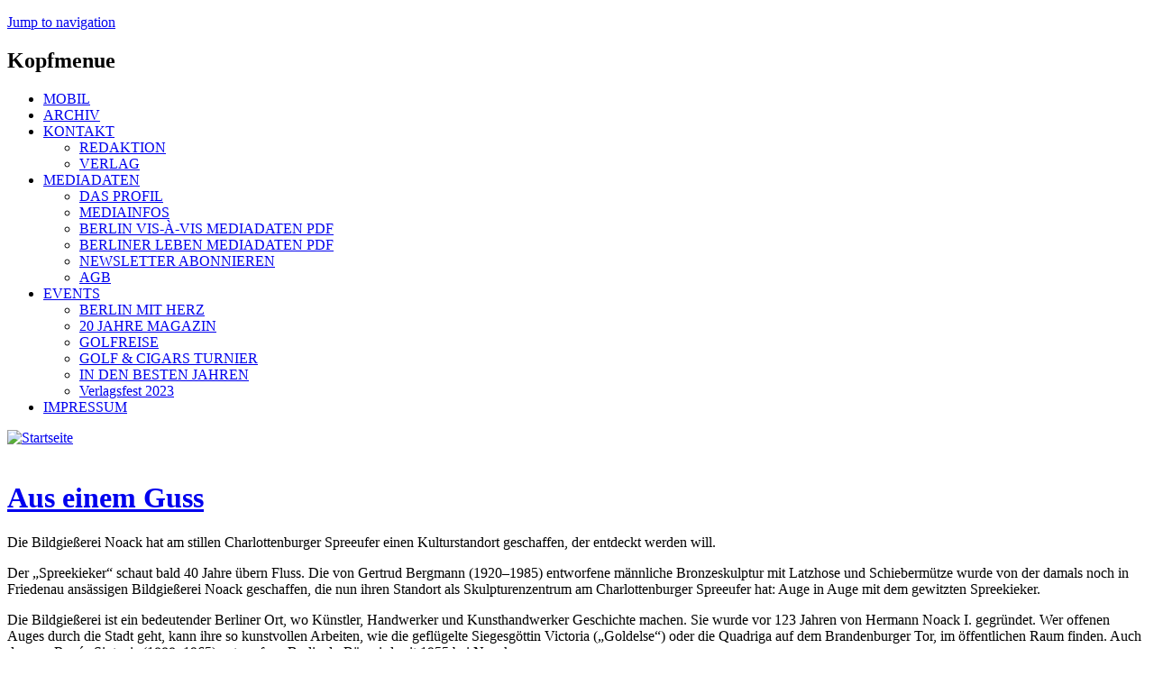

--- FILE ---
content_type: text/html; charset=utf-8
request_url: https://www.berlin-visavis.de/kultur/aus-einem-guss
body_size: 12306
content:
<!DOCTYPE html>
<!--[if IEMobile 7]><html class="iem7"  lang="de" dir="ltr"><![endif]-->
<!--[if lte IE 6]><html class="lt-ie9 lt-ie8 lt-ie7"  lang="de" dir="ltr"><![endif]-->
<!--[if (IE 7)&(!IEMobile)]><html class="lt-ie9 lt-ie8"  lang="de" dir="ltr"><![endif]-->
<!--[if IE 8]><html class="lt-ie9"  lang="de" dir="ltr"><![endif]-->
<!--[if (gte IE 9)|(gt IEMobile 7)]><!--><html  lang="de" dir="ltr" prefix="content: http://purl.org/rss/1.0/modules/content/ dc: http://purl.org/dc/terms/ foaf: http://xmlns.com/foaf/0.1/ rdfs: http://www.w3.org/2000/01/rdf-schema# sioc: http://rdfs.org/sioc/ns# sioct: http://rdfs.org/sioc/types# skos: http://www.w3.org/2004/02/skos/core# xsd: http://www.w3.org/2001/XMLSchema# schema: http://schema.org/"><!--<![endif]-->

<head>
  <meta charset="utf-8" />
<script type="application/ld+json">{
    "@context": "https://schema.org",
    "@graph": [
        {
            "image": {
                "@type": "ImageObject",
                "url": "https://www.berlin-visavis.de/sites/default/files/bild/81_Noack.jpg"
            },
            "@type": "NewsArticle",
            "headline": "Aus einem Guss",
            "name": "Aus einem Guss",
            "description": "Die Bildgießerei Noack hat am stillen Charlottenburger Spreeufer einen Kulturstandort geschaffen, der entdeckt werden will. Der „Spreekieker“ schaut bald 40 Jahre übern Fluss. Die von Gertrud Bergmann (1920–1985) entworfene männliche Bronzeskulptur mit Latzhose und Schiebermütze wurde von der damals noch in Friedenau ansässigen Bildgießerei Noack geschaffen, die nun ihren Standort als Skulpturenzentrum am Charlottenburger Spreeufer hat: Auge in Auge mit dem gewitzten Spreekieker. Die Bildgießerei ist ein bedeutender Berliner Ort, wo Künstler, Handwerker und Kunsthandwerker Geschichte machen.",
            "author": {
                "@type": "Organization",
                "@id": "https://www.berlin-visavis.de",
                "name": "Berlin vis-à-vis",
                "url": "https://www.berlin-visavis.de",
                "logo": {
                    "@type": "ImageObject",
                    "url": "https://www.berlin-visavis.de/sites/default/files/bild/visavis-logo-pos.png",
                    "width": "179",
                    "height": "60"
                }
            },
            "publisher": {
                "@type": "Organization",
                "@id": "https://www.berlin-visavis.de",
                "name": "Berlin vis-à-vis",
                "url": "https://www.berlin-visavis.de",
                "logo": {
                    "@type": "ImageObject",
                    "url": "https://www.berlin-visavis.de/sites/default/files/bild/visavis-logo-pos.png",
                    "width": "179",
                    "height": "60"
                }
            },
            "datePublished": "2020-03-02T19:37:52+01:00",
            "dateModified": "2020-03-02T19:37:52+01:00",
            "mainEntityOfPage": "https://www.berlin-visavis.de/kultur/aus-einem-guss"
        }
    ]
}</script>
<meta name="description" content="Die Bildgießerei Noack hat am stillen Charlottenburger Spreeufer einen Kulturstandort geschaffen, der entdeckt werden will. Der „Spreekieker“ schaut bald 40 Jahre übern Fluss. Die von Gertrud Bergmann (1920–1985) entworfene männliche Bronzeskulptur mit Latzhose und Schiebermütze wurde von der damals noch in Friedenau" />
<meta name="generator" content="Drupal 7 (https://www.drupal.org)" />
<link rel="canonical" href="https://www.berlin-visavis.de/kultur/aus-einem-guss" />
<link rel="shortlink" href="https://www.berlin-visavis.de/node/2092" />
<meta property="og:site_name" content="Berlin vis-à-vis" />
<meta property="og:type" content="article" />
<meta property="og:title" content="Aus einem Guss" />
<meta property="og:url" content="https://www.berlin-visavis.de/kultur/aus-einem-guss" />
<meta property="og:description" content="Die Bildgießerei Noack hat am stillen Charlottenburger Spreeufer einen Kulturstandort geschaffen, der entdeckt werden will. Der „Spreekieker“ schaut bald 40 Jahre übern Fluss. Die von Gertrud Bergmann (1920–1985) entworfene männliche Bronzeskulptur mit Latzhose und Schiebermütze wurde von der damals noch in Friedenau ansässigen Bildgießerei Noack geschaffen, die nun ihren Standort als Skulpturenzentrum am Charlottenburger Spreeufer hat: Auge in Auge mit dem gewitzten Spreekieker. Die Bildgießerei ist ein bedeutender Berliner Ort, wo Künstler, Handwerker und Kunsthandwerker Geschichte machen." />
<meta property="og:updated_time" content="2020-03-02T19:37:52+01:00" />
<meta name="twitter:card" content="summary" />
<meta name="twitter:url" content="https://www.berlin-visavis.de/kultur/aus-einem-guss" />
<meta name="twitter:title" content="Aus einem Guss" />
<meta name="twitter:description" content="Die Bildgießerei Noack hat am stillen Charlottenburger Spreeufer einen Kulturstandort geschaffen, der entdeckt werden will. Der „Spreekieker“ schaut bald 40 Jahre übern Fluss. Die von Gertrud" />
<meta property="article:published_time" content="2020-03-02T19:37:52+01:00" />
<meta property="article:modified_time" content="2020-03-02T19:37:52+01:00" />
<meta name="google-site-verification" content="98EYJ5xCE9KtfMOkPwO8AUUna8801BBvJ8VA24Eiuv4" />
  <title>Aus einem Guss - Berlin vis-à-vis</title>

      <meta name="MobileOptimized" content="width">
    <meta name="HandheldFriendly" content="true">
    <meta name="viewport" content="width=device-width">
    <meta http-equiv="cleartype" content="on">

  <link type="text/css" rel="stylesheet" href="https://www.berlin-visavis.de/sites/default/files/css/css_lQaZfjVpwP_oGNqdtWCSpJT1EMqXdMiU84ekLLxQnc4.css" media="all" />
<link type="text/css" rel="stylesheet" href="https://www.berlin-visavis.de/sites/default/files/css/css_HlJKv84ccH-d8n4qddKRZ9sDzbvYUKT35wdSDBe9yDs.css" media="all" />
<link type="text/css" rel="stylesheet" href="https://www.berlin-visavis.de/sites/default/files/css/css_7JDdGSojQZHAPHFjo2AFNe1q9ZogBzkHidu3Q0B8wdU.css" media="all" />
<link type="text/css" rel="stylesheet" href="https://www.berlin-visavis.de/sites/default/files/css/css_qD8lDp-q8bbBhBbaN0jEP6P_CkQsKr6-D5kz7c43io4.css" media="all" />
  <script src="https://www.berlin-visavis.de/sites/default/files/js/js_Pt6OpwTd6jcHLRIjrE-eSPLWMxWDkcyYrPTIrXDSON0.js"></script>
<script src="https://www.berlin-visavis.de/sites/default/files/js/js_hZ8sO8WP4i1uEven-r9ysQzSQCtrvOsOoPC9Wr0no78.js"></script>
<script src="https://www.berlin-visavis.de/sites/default/files/js/js_c9S7L28GiD9hlQGPOAZ-TmAjXzauQOFTS3F37BGHtCQ.js"></script>
<script src="https://www.berlin-visavis.de/sites/default/files/js/js_CgRxXIq7Yy5bweg_FiHQmOsSpGnHMLdQO5gl-cSaJUk.js"></script>
<script>window.a2a_config=window.a2a_config||{};window.da2a={done:false,html_done:false,script_ready:false,script_load:function(){var a=document.createElement('script'),s=document.getElementsByTagName('script')[0];a.type='text/javascript';a.async=true;a.src='https://static.addtoany.com/menu/page.js';s.parentNode.insertBefore(a,s);da2a.script_load=function(){};},script_onready:function(){da2a.script_ready=true;if(da2a.html_done)da2a.init();},init:function(){for(var i=0,el,target,targets=da2a.targets,length=targets.length;i<length;i++){el=document.getElementById('da2a_'+(i+1));target=targets[i];a2a_config.linkname=target.title;a2a_config.linkurl=target.url;if(el){a2a.init('page',{target:el});el.id='';}da2a.done=true;}da2a.targets=[];}};(function ($){Drupal.behaviors.addToAny = {attach: function (context, settings) {if (context !== document && window.da2a) {if(da2a.script_ready)a2a.init_all();da2a.script_load();}}}})(jQuery);a2a_config.callbacks=a2a_config.callbacks||[];a2a_config.callbacks.push({ready:da2a.script_onready});a2a_config.overlays=a2a_config.overlays||[];a2a_config.templates=a2a_config.templates||{};</script>
<script src="https://www.berlin-visavis.de/sites/default/files/js/js_Xx_ny5Jk-MtJBEf7iSQpoPvK6bn3pZbEsuiVwIAhWbM.js"></script>
<script>jQuery.extend(Drupal.settings, {"basePath":"\/","pathPrefix":"","setHasJsCookie":0,"ajaxPageState":{"theme":"vis","theme_token":"FWlrkzvoAYtIhTrOgAGxUsb-BsshsZsfbLzWY4j6Ofg","jquery_version":"1.12","jquery_version_token":"gH4PXSu0opVrtleuM3m1EYjy7H8QvpYdaX8HgQPJ4xk","js":{"0":1,"sites\/all\/modules\/eu_cookie_compliance\/js\/eu_cookie_compliance.min.js":1,"1":1,"sites\/all\/modules\/jquery_update\/replace\/jquery\/1.12\/jquery.min.js":1,"misc\/jquery-extend-3.4.0.js":1,"misc\/jquery-html-prefilter-3.5.0-backport.js":1,"misc\/jquery.once.js":1,"misc\/drupal.js":1,"sites\/all\/modules\/jquery_update\/js\/jquery_browser.js":1,"sites\/all\/modules\/eu_cookie_compliance\/js\/jquery.cookie-1.4.1.min.js":1,"sites\/all\/modules\/jquery_update\/replace\/jquery.form\/4\/jquery.form.min.js":1,"sites\/all\/modules\/nice_menus\/js\/jquery.bgiframe.js":1,"sites\/all\/modules\/nice_menus\/js\/jquery.hoverIntent.js":1,"sites\/all\/modules\/nice_menus\/js\/superfish.js":1,"sites\/all\/modules\/nice_menus\/js\/nice_menus.js":1,"misc\/ajax.js":1,"sites\/all\/modules\/jquery_update\/js\/jquery_update.js":1,"sites\/all\/modules\/simpleads\/simpleads.js":1,"sites\/all\/modules\/simpleads\/modules\/simpleads_campaigns\/simpleads_campaigns.js":1,"public:\/\/languages\/de_17qnq_-w0Y3UTQowAWHiqdFKgL6OzSiTym_eKmg9h9Y.js":1,"sites\/all\/modules\/custom_search\/js\/custom_search.js":1,"sites\/all\/modules\/views\/js\/base.js":1,"misc\/progress.js":1,"sites\/all\/modules\/views\/js\/ajax_view.js":1,"sites\/default\/themes\/vis\/js\/remove_has_js.js":1,"2":1,"sites\/default\/themes\/vis\/js\/jquery.easing.min.js":1,"sites\/default\/themes\/vis\/js\/supersized.3.2.7.min.js":1,"sites\/default\/themes\/vis\/js\/supersized.shutter.min.js":1,"sites\/default\/themes\/vis\/js\/visavis.js":1},"css":{"modules\/system\/system.base.css":1,"modules\/system\/system.menus.css":1,"modules\/system\/system.messages.css":1,"modules\/system\/system.theme.css":1,"sites\/all\/modules\/simplenews\/simplenews.css":1,"modules\/field\/theme\/field.css":1,"modules\/node\/node.css":1,"modules\/search\/search.css":1,"sites\/all\/modules\/simpleads\/simpleads.css":1,"modules\/user\/user.css":1,"sites\/all\/modules\/views\/css\/views.css":1,"sites\/all\/modules\/ckeditor\/css\/ckeditor.css":1,"sites\/all\/modules\/ctools\/css\/ctools.css":1,"sites\/all\/modules\/nice_menus\/css\/nice_menus.css":1,"sites\/default\/themes\/vis\/css\/nice_menus_vis.css":1,"sites\/all\/modules\/eu_cookie_compliance\/css\/eu_cookie_compliance.css":1,"sites\/all\/modules\/addtoany\/addtoany.css":1,"public:\/\/ctools\/css\/6475bd2b56462e455046f9cbd21c9f77.css":1,"sites\/default\/themes\/vis\/system.menus.css":1,"sites\/default\/themes\/vis\/system.messages.css":1,"sites\/default\/themes\/vis\/system.theme.css":1,"sites\/default\/themes\/vis\/css\/styles.css":1}},"custom_search":{"form_target":"_self","solr":0},"simpleads":{"url":{"ckeditor":"\/simpleads\/dashboard\/ckeditor"},"modulepath":"sites\/all\/modules\/simpleads"},"views":{"ajax_path":"\/views\/ajax","ajaxViews":{"views_dom_id:72b2ccf8c08e3e57e665df968937a209":{"view_name":"Aktuell","view_display_id":"block_1","view_args":"","view_path":"node\/2092","view_base_path":"aktuell\/feed","view_dom_id":"72b2ccf8c08e3e57e665df968937a209","pager_element":"2"},"views_dom_id:9d4c19d4bd99061eeaa2e2030ebb78da":{"view_name":"BERLIN_TERMINE","view_display_id":"block_1","view_args":"","view_path":"node\/2092","view_base_path":"veranstaltungen\/feed","view_dom_id":"9d4c19d4bd99061eeaa2e2030ebb78da","pager_element":0}}},"urlIsAjaxTrusted":{"\/views\/ajax":true},"nice_menus_options":{"delay":"800","speed":"slow"},"eu_cookie_compliance":{"cookie_policy_version":"1.0.0","popup_enabled":1,"popup_agreed_enabled":0,"popup_hide_agreed":0,"popup_clicking_confirmation":false,"popup_scrolling_confirmation":false,"popup_html_info":"\u003Cdiv class=\u0022eu-cookie-compliance-banner eu-cookie-compliance-banner-info eu-cookie-compliance-banner--opt-in\u0022\u003E\n  \u003Cdiv class=\u0022popup-content info\u0022\u003E\n        \u003Cdiv id=\u0022popup-text\u0022\u003E\n      \u003Ch2\u003E\tBerlin vis-\u0026agrave;-vis benutzt Cookies, um seinen Lesern das beste Webseiten-Erlebnis zu erm\u0026ouml;glichen. Au\u0026szlig;erdem werden auch Cookies von Diensten Dritter gesetzt.\u003C\/h2\u003E\n\u003Cp\u003E\tDurch klicken auf Akzeptieren stimmen Sie der Cookie Nutzung zu..\u003C\/p\u003E\n              \u003Cbutton type=\u0022button\u0022 class=\u0022find-more-button eu-cookie-compliance-more-button\u0022\u003EMehr Informationen\u003C\/button\u003E\n          \u003C\/div\u003E\n    \n    \u003Cdiv id=\u0022popup-buttons\u0022 class=\u0022\u0022\u003E\n            \u003Cbutton type=\u0022button\u0022 class=\u0022agree-button eu-cookie-compliance-secondary-button\u0022\u003EAkzeptieren\u003C\/button\u003E\n              \u003Cbutton type=\u0022button\u0022 class=\u0022decline-button eu-cookie-compliance-default-button\u0022 \u003EAblehnen\u003C\/button\u003E\n          \u003C\/div\u003E\n  \u003C\/div\u003E\n\u003C\/div\u003E","use_mobile_message":false,"mobile_popup_html_info":"\u003Cdiv class=\u0022eu-cookie-compliance-banner eu-cookie-compliance-banner-info eu-cookie-compliance-banner--opt-in\u0022\u003E\n  \u003Cdiv class=\u0022popup-content info\u0022\u003E\n        \u003Cdiv id=\u0022popup-text\u0022\u003E\n      \u003Ch2\u003E\tWe use cookies on this site to enhance your user experience\u003C\/h2\u003E\n\u003Cp\u003E\tBy tapping the Accept button, you agree to us doing so.\u003C\/p\u003E\n              \u003Cbutton type=\u0022button\u0022 class=\u0022find-more-button eu-cookie-compliance-more-button\u0022\u003EMehr Informationen\u003C\/button\u003E\n          \u003C\/div\u003E\n    \n    \u003Cdiv id=\u0022popup-buttons\u0022 class=\u0022\u0022\u003E\n            \u003Cbutton type=\u0022button\u0022 class=\u0022agree-button eu-cookie-compliance-secondary-button\u0022\u003EAkzeptieren\u003C\/button\u003E\n              \u003Cbutton type=\u0022button\u0022 class=\u0022decline-button eu-cookie-compliance-default-button\u0022 \u003EAblehnen\u003C\/button\u003E\n          \u003C\/div\u003E\n  \u003C\/div\u003E\n\u003C\/div\u003E\n","mobile_breakpoint":"768","popup_html_agreed":"\u003Cdiv\u003E\n  \u003Cdiv class=\u0022popup-content agreed\u0022\u003E\n    \u003Cdiv id=\u0022popup-text\u0022\u003E\n      \u003Ch2\u003E\tThank you for accepting cookies\u003C\/h2\u003E\n\u003Cp\u003E\tYou can now hide this message or find out more about cookies.\u003C\/p\u003E\n    \u003C\/div\u003E\n    \u003Cdiv id=\u0022popup-buttons\u0022\u003E\n      \u003Cbutton type=\u0022button\u0022 class=\u0022hide-popup-button eu-cookie-compliance-hide-button\u0022\u003EAusblenden\u003C\/button\u003E\n              \u003Cbutton type=\u0022button\u0022 class=\u0022find-more-button eu-cookie-compliance-more-button-thank-you\u0022 \u003EMehr Informationen\u003C\/button\u003E\n          \u003C\/div\u003E\n  \u003C\/div\u003E\n\u003C\/div\u003E","popup_use_bare_css":false,"popup_height":"auto","popup_width":"100%","popup_delay":1000,"popup_link":"https:\/\/www.berlin-visavis.de\/impressum#datenschutz","popup_link_new_window":1,"popup_position":null,"fixed_top_position":1,"popup_language":"de","store_consent":false,"better_support_for_screen_readers":0,"reload_page":0,"domain":"","domain_all_sites":0,"popup_eu_only_js":0,"cookie_lifetime":"100","cookie_session":false,"disagree_do_not_show_popup":0,"method":"opt_in","allowed_cookies":"","withdraw_markup":"\u003Cbutton type=\u0022button\u0022 class=\u0022eu-cookie-withdraw-tab\u0022\u003EDatenschutzeinstellungen\u003C\/button\u003E\n\u003Cdiv class=\u0022eu-cookie-withdraw-banner\u0022\u003E\n  \u003Cdiv class=\u0022popup-content info\u0022\u003E\n    \u003Cdiv id=\u0022popup-text\u0022\u003E\n      \u003Ch2\u003E\tBerlin vis-\u0026agrave;-vis benutzt Cookies, um seinen Lesern das beste Webseiten-Erlebnis zu erm\u0026ouml;glichen. Au\u0026szlig;erdem werden auch Cookies von Diensten Dritter gesetzt.\u003C\/h2\u003E\n\u003Cp\u003E\tSie haben der Cookie Nutzung zugestimmt.\u003C\/p\u003E\n    \u003C\/div\u003E\n    \u003Cdiv id=\u0022popup-buttons\u0022\u003E\n      \u003Cbutton type=\u0022button\u0022 class=\u0022eu-cookie-withdraw-button\u0022\u003EZustimmung widerrufen\u003C\/button\u003E\n    \u003C\/div\u003E\n  \u003C\/div\u003E\n\u003C\/div\u003E\n","withdraw_enabled":false,"withdraw_button_on_info_popup":0,"cookie_categories":[],"cookie_categories_details":[],"enable_save_preferences_button":1,"cookie_name":"","cookie_value_disagreed":"0","cookie_value_agreed_show_thank_you":"1","cookie_value_agreed":"2","containing_element":"body","automatic_cookies_removal":true,"close_button_action":"close_banner"}});</script>
      <!--[if lt IE 9]>
    <script src="/sites/default/themes/zen/js/html5-respond.js"></script>
    <![endif]-->
  </head>
<body class="html not-front not-logged-in one-sidebar sidebar-second page-node page-node- page-node-2092 node-type-bildartikel section-kultur" >
      <p id="skip-link">
      <a href="#main-menu" class="element-invisible element-focusable">Jump to navigation</a>
    </p>
      
<div id="page">

  <!-- Visavis Oberer Werbeblock-->
  
      <div id="werbung-top">  <div class="region region-werbung-top">
    <div id="block-simpleads-ad-groups-77" class="block block-simpleads first last odd">

      
  <div class="header">
  <div class="ad-link"></div>
</div>
<div class="adslist">
  <script type="text/javascript">
    _simpelads_load('.simpleads-77', 77, 1);
  </script>
    <div class="simpleads-77"></div>

    
</div>

</div>
  </div>
</div>
    
  <div id="page-inner">
  
  <header class="header" id="header" role="banner">
  
    <!-- Visavis Kopfmenue -->
        	<div id="kopfmenue">  <div class="region region-kopfmenue">
    <div id="block-nice-menus-1" class="block block-nice-menus first last odd">

        <h2 class="block__title block-title"><span class="nice-menu-hide-title">Kopfmenue</span></h2>
    
  <ul class="nice-menu nice-menu-down nice-menu-menu-kopfmenue" id="nice-menu-1"><li class="menu__item menu-5402 menu-path-smberlin-visavisde first odd "><a href="https://m.berlin-visavis.de" title="Zur Mobil-Version von Berlin vis-à-vis" class="menu__link">MOBIL</a></li>
<li class="menu__item menu-7088 menu-path-archiv  even "><a href="/archiv" title="Alle Ausgaben von Berlin vis-à-vis" class="menu__link">ARCHIV</a></li>
<li class="menu__item menu-206 menuparent  menu-path-node-23  odd "><a href="/kontakt" title="Redaktion und Verlag des Berlin vis-à-vis Magazins." class="menu__link">KONTAKT</a><ul><li class="menu__item menu-268 menu-path-node-21 first odd "><a href="/kontakt/redaktion" title="" class="menu__link">REDAKTION</a></li>
<li class="menu__item menu-209 menu-path-node-22  even last"><a href="/kontakt/verlag" title="" class="menu__link">VERLAG</a></li>
</ul></li>
<li class="menu__item menu-207 menuparent  menu-path-node-17  even "><a href="/media" title="Mediadaten für das Berlin vis-à-vis Magazin." class="menu__link">MEDIADATEN</a><ul><li class="menu__item menu-271 menu-path-node-25 first odd "><a href="/media/profil" title="" class="menu__link">DAS PROFIL</a></li>
<li class="menu__item menu-273 menu-path-node-24  even "><a href="/media/infos" title="" class="menu__link">MEDIAINFOS</a></li>
<li class="menu__item menu-272 menu-path-berlin-visavisde-sites-default-files-file-berlin-visavis-mediapdf  odd "><a href="http://berlin-visavis.de/sites/default/files/file/Berlin_visavis_Media.pdf" title="" class="menu__link">BERLIN VIS-À-VIS MEDIADATEN PDF</a></li>
<li class="menu__item menu-8095 menu-path-berlin-visavisde-sites-default-files-file-berlinerleben-mediadatenpdf  even "><a href="http://berlin-visavis.de/sites/default/files/file/BerlinerLeben_Mediadaten.pdf" title="" class="menu__link">BERLINER LEBEN MEDIADATEN PDF</a></li>
<li class="menu__item menu-6646 menu-path-front  odd "><a href="/#block-simplenews-30" title="" class="menu__link">NEWSLETTER ABONNIEREN</a></li>
<li class="menu__item menu-269 menu-path-node-27  even last"><a href="/media/agb" title="" class="menu__link">AGB</a></li>
</ul></li>
<li class="menu__item menu-275 menuparent  menu-path-node-28  odd "><a href="/events" title="Veranstaltungen des Berlin vis-à-vis Magazins" class="menu__link">EVENTS</a><ul><li class="menu__item menu-6883 menu-path-node-1927 first odd "><a href="/node/1927" title="" class="menu__link">BERLIN MIT HERZ</a></li>
<li class="menu__item menu-3389 menu-path-node-1218  even "><a href="/node/1218" title="" class="menu__link">20 JAHRE MAGAZIN</a></li>
<li class="menu__item menu-277 menu-path-node-19  odd "><a href="/events/golfreise" title="" class="menu__link">GOLFREISE</a></li>
<li class="menu__item menu-5876 menu-path-node-1553  even "><a href="/events/golf_cigars" title="" class="menu__link">GOLF &amp; CIGARS TURNIER</a></li>
<li class="menu__item menu-7002 menu-path-node-1748  odd "><a href="/events/indenbestenjahren" title="40 Jahre S&amp;T scan." class="menu__link">IN DEN BESTEN JAHREN</a></li>
<li class="menu__item menu-8094 menu-path-node-2355  even last"><a href="/events/verlagsfest2023" title="" class="menu__link">Verlagsfest 2023</a></li>
</ul></li>
<li class="menu__item menu-208 menu-path-node-15  even last"><a href="/Impressum" title="" class="menu__link">IMPRESSUM</a></li>
</ul>

</div>
  </div>
</div>
        
    
          <a href="/" title="Zur Startseite des Berlin vis-à-vis Magazins" rel="home" class="header__logo" id="logo">
        <img src="https://www.berlin-visavis.de/sites/default/files/bild/vis_logo.gif" alt="Startseite" class="header__logo-image" />
      </a>
    
    
    
    
  </header>

  <div id="main">

    <div id="content" class="column" role="main">
     <!-- <div id="content-inner"> -->
      <div class="feed-icons"><!-- zen6-12 -->
               		<a title="Berlin vis-à-vis bei Facebook" href="http://www.facebook.com/pages/Berlin-vis-a-vis-Das-Magazin-fur-StadtEntwicklung/144685348916732?v=app_4949752878" target="_blank" class="feed-icon"><img src="/sites/default/files/icons/icon_fb.png" alt="" width="16" height="16" /></a>
      </div>
    
                  <a id="main-content"></a>
                    <h1 class="page__title title" id="page-title"><a href="#" onclick='javascript: parent.location.href = document.referrer' title="zur&uuml;ck zur vorherigen Seite">Aus einem Guss</a></h1>
                                    
<!-- *** Inhalt ausgeben *** -->
        


<article class="node-2092 node node-bildartikel node-promoted view-mode-full clearfix " about="/kultur/aus-einem-guss" typeof="schema:Article sioc:Item foaf:Document">
      <header>
                  <span property="dc:title" content="Aus einem Guss" class="rdf-meta element-hidden"></span>
      
          </header>
  
    <div class="content">
  <p>
	Die Bildgie&szlig;erei Noack hat am stillen Charlottenburger Spreeufer einen Kulturstandort geschaffen, der entdeckt werden will.</p>

<p>
	Der &bdquo;Spreekieker&ldquo; schaut bald 40 Jahre &uuml;bern Fluss. Die von Gertrud Bergmann (1920&ndash;1985) entworfene m&auml;nnliche Bronzeskulptur mit Latzhose und Schieberm&uuml;tze wurde von der damals noch in Friedenau ans&auml;ssigen Bildgie&szlig;erei Noack geschaffen, die nun ihren Standort als Skulpturenzentrum am Charlottenburger Spreeufer hat: Auge in Auge mit dem gewitzten Spreekieker.</p>

<p>
	Die Bildgie&szlig;erei ist ein bedeutender Berliner Ort, wo K&uuml;nstler, Handwerker und Kunsthandwerker Geschichte machen. Sie wurde vor 123 Jahren von Hermann Noack I. gegr&uuml;ndet. Wer offenen Auges durch die Stadt geht, kann ihre so kunstvollen Arbeiten, wie die gefl&uuml;gelte Siegesg&ouml;ttin Victoria (&bdquo;Goldelse&ldquo;) oder die Quadriga auf dem Brandenburger Tor, im &ouml;ffentlichen Raum finden. Auch der von Ren&eacute;e Sintenis (1888&ndash;1965) entworfene Berlinale-B&auml;r wird seit 1955 bei Noack gegossen.</p>

<p>
	Wie ein Schiff mit dickem Bauch ragt das Restaurant &bdquo;Bar Brass&ldquo; gen Westen in Richtung Caprivibr&uuml;cke. Wer dort steht, sieht die Baumwipfel vom Schlosspark Charlottenburg und den Turm des Bezirksrathauses von hinten. Drau&szlig;en auf der Terrasse sitzt der Gast im Garten. Drinnen unter luftiger H&ouml;he und fast g&auml;nzlich unter gl&auml;sernem Himmel nimmt er an vertrauenerweckenden Holztischen Platz, die aus den alten Werkb&auml;nken der Gie&szlig;erei gearbeitet wurden. Er ist umringt von Kunstst&uuml;cken, wie Dieter Finckes (1939&ndash;2011) filigranen Tierplastiken, die in der Bildgie&szlig;erei geformt wurden, und erfreut sich mittags und abends an den feinen Tellergerichten von K&uuml;chenchef Reza Danabi.</p>

<p>
	Die Bar Brass ist Teil des Gesamtkonzeptes &bdquo;Skulpturenforum&ldquo;. Neben einigen Ateliers errichtete der Architekt Reiner Maria L&ouml;neke f&uuml;r seinen Auftraggeber auf 10 000 Quadratmeter Grundfl&auml;che gro&szlig;z&uuml;gige moderne Refugien f&uuml;r die Gie&szlig;erei, das Restaurant, das Museum mit der hauseigenen Sammlung und eine Galerie f&uuml;r wechselnde Ausstellungen. Viel Beton ist sichtbar in allen R&auml;umen, die in ihrer jeweiligen H&ouml;he von 3,8 bis 8 Metern variieren. Das gibt den Skulpturen Raum und Auftritt sowie den 40 Mitarbeitern, G&auml;sten und Bewohnern Luft zum Atmen.</p>

<p>
	Hermann Noack IV. war die treibende Kraft f&uuml;r einen Umzug nach Charlottenburg. Das noch bis 2008 von seinem Vater Hermann III. gef&uuml;hrte Unternehmen in Friedenau war &bdquo;l&auml;ngst zu klein und zu kaputt&ldquo;, erz&auml;hlt er. &bdquo;Wir brauchten endlich geordnete Strukturen. Der Umzug war dringend n&ouml;tig.&ldquo; Noack kaufte das Grundst&uuml;ck von Vattenfall. Auf deren ehemaligem Kohlenlagerplatz ruht nun das Skulpturenforum in einer Reihe mit dem Kraftwerk Charlottenburg, dessen historische Maschinenhalle 1900 von Georg Klingenberg als roter, schmucker Ziegelbau zugleich mit der st&auml;hlernen Fu&szlig;g&auml;ngerbr&uuml;cke &bdquo;Siemenssteg&ldquo; &uuml;ber die Spree nach Alt Lietzow r&uuml;berreichend errichtet wurde.</p>

<p>
	Wer an einer der F&uuml;hrungen durch die Werkst&auml;tten der Bildgie&szlig;erei teilnimmt, kann den Ziseleuren, Sand- und Wachsformern und den Gie&szlig;ern bei der Arbeit zuschauen oder die K&uuml;nstler bewundern, die sich hingebungsvoll ausschlie&szlig;lich der Patina eines Objektes widmen. Hier in den Werkshallen wohnt dem Handwerk noch ein Zauber inne. Das Archaische ist von der Technik nicht g&auml;nzlich hinweggefegt worden. F&uuml;r den Kunsthandwerker liegt der Zauber seiner Arbeit in der Geduld, die er immer wieder aufbringt, um die Vorstellungen des beauftragenden K&uuml;nstlers umzusetzen. August Gaul (1869 &ndash; 1921) und Fritz Klimsch (1870 &ndash; 1960) nennt Hermann Noack die Gr&uuml;ndungspaten des Familienunternehmens. Rainer Fetting, Heinz Mack, Georg Baselitz oder Anselm Kiefer sind Noack wie viele andere ber&uuml;hmte K&uuml;nstler eng verbunden. Mit der &Uuml;bernahme der Bildgie&szlig;erei durch Hermann IV. kamen nordische K&uuml;nstler, zum Beispiel Kristian Blystad, dazu.</p>

<p>
	Hermann Noack IV. hatte eigentlich Architekt oder K&uuml;nstler werden wollen. &bdquo;Ich erkannte aber, dass ich mich im Handwerk besser aufgehoben f&uuml;hlte.&ldquo; So machte er eine Lehre zum Sandformer im v&auml;terlichen Betrieb. Mit seiner nie nachlassenden Liebe zur Kunst ist der begeisterte Schlagzeuger am richtigen Ort und zudem mit der K&uuml;nstlerin Anna Bogouchevskaia verheiratet. Mit ihren Kindern leben sie in einer Wohnung im Skulpturenforum auf der so genannten Mierendorff-Insel. Diese liegt zwischen Spree, Westhafenkanal und dem Charlottenburger Verbindungskanal. Man kann sie prima umradeln und lernt einen Teil Berlins kennen, der mehr als 15 000 Menschen einen Lebens- und Arbeitsraum bietet und bisher keine richtige Flaniermeile ist. Es sei denn, man spaziert vom Schloss Charlottenburg kommend Richtung Mitte auf der einen oder umgekehrt auf der anderen Spreeseite entlang. Da kann man am besten erfahren, wie sehr sich die Gegend gerade wandelt. Die Wohnlage am Wasser ist attraktiv, die Strandbars der Nachwendezeit sind Eigentumswohnungen gewichen. Der Freizeitwert am Wasser ist in diesem Charlottenburger Bereich noch ein kleiner Geheimtipp.</p>

<p>
	Das Skulpturenforum hebt nun das Niveau und bietet F&uuml;hrungen an. Der Ausbau weiterer Ausstellungsr&auml;ume und eines kleinen Kinos f&uuml;r Filme &uuml;ber Kunst und Kunstverwandtes sollen folgen. F&uuml;r kulinarische Einkehr ist ja bereits gesorgt. Die Bar Brass ist das beste Restaurant weit und breit. Das nach 100 Jahren vom heutigen Betreiber des Kraftwerkes Charlottenburg an den Bezirk zur&uuml;ckgegebene Spreeufer unterhalb der Bildgie&szlig;erei erfreut sich schon jetzt besonders im Sommer bei Sonnenanbetern gro&szlig;er Beliebtheit. In der einen oder anderen Strandbaude kann man ein Bierchen trinken. Stopp jetzt an der Caprivibr&uuml;cke! Denn unter Wahrung der Tradition hat die Bildgie&szlig;erei Noack einen modernen Kulturstandort geschaffen. Der Besuch lohnt sich.</p>

<p>
	<em>Inge Ahrens</em></p>

<p>
	&nbsp;</p>

<p>
	<strong>Information</strong><br />
	Bildgie&szlig;erei Hermann Noack GmbH &amp; Co KG, Am Spreebord 9, 10589 Berlin (Charlottenburg), Anmeldung bei Isabella Mannozzi: isabella@noack-bronze.com</p>

<p>
	&nbsp;</p>
<div class="field field-type-node-reference field-name-field-ausgabe"><div class="field-items"><div class="field-item odd">81 - Winter 2020</div></div></div>
    <div class="views-field-tid">
    <label class="views-label-tid">&raquo; </label>
    <a href="/taxonomy/term/2/2083" title="Rubrik &quot;Kultur&quot; in Ausgabe 81 - Winter 2020">Kultur</a>  </div>
    <div class="links">
    <ul class="links inline"><li class="addtoany first"><span><span class="a2a_kit a2a_target addtoany_list" id="da2a_1">
      
      <a class="a2a_dd addtoany_share_save" href="https://www.addtoany.com/share#url=https%3A%2F%2Fwww.berlin-visavis.de%2Fkultur%2Faus-einem-guss&amp;title=Aus%20einem%20Guss"></a>
      
    </span>
    <script type="text/javascript">
<!--//--><![CDATA[//><!--
if(window.da2a)da2a.script_load();
//--><!]]>
</script></span></li>
<li class="fblikebutton_field last"><span>
<iframe src="//www.facebook.com/plugins/like.php?href=https%3A%2F%2Fwww.berlin-visavis.de%2Fkultur%2Faus-einem-guss&amp;layout=button_count&amp;show_faces=false&amp;width=450&amp;font=arial&amp;height=20&amp;action=like&amp;colorscheme=light&amp;locale=de_DE&amp;send=false&amp;share=false" scrolling="no" frameborder="0" style="border: none; overflow: hidden; width: 450px; height: 20px; " allowTransparency="true"></iframe>
</span></li>
</ul>  </div>
 </div> <!-- /content -->
</article>
<!-- *** Ende Inhalt ausgeben *** --> 
      <!-- </div> content inner -->
     </div>

    <div id="navigation">
        <div class="region region-navigation">
    <div id="block-menu-menu-kategoriemenue" class="block block-menu first odd" role="navigation">

        <h2 class="block__title block-title">Kategoriemenue</h2>
    
  <ul class="menu"><li class="menu__item is-leaf first leaf"><a href="/stadt" title="Themen zu Stadt Berlin in unserer aktuellen Ausgabe." class="menu__link">STADT</a></li>
<li class="menu__item is-leaf leaf"><a href="/kultur" title="Aktuelles aus Kunst und Kultur in Berlin." class="menu__link">KULTUR</a></li>
<li class="menu__item is-leaf leaf"><a href="/wirtschaft" title="Wirtschaftsthemen aus der Hauptstadt." class="menu__link">WIRTSCHAFT</a></li>
<li class="menu__item is-leaf leaf"><a href="/lifestyle" title="Was ist angesagt in Berlin?" class="menu__link">LIFESTYLE</a></li>
<li class="menu__item is-leaf leaf"><a href="/magazin" title="Ein bunter Mix an Neuigkeiten aus der Hauptstadt." class="menu__link">MAGAZIN</a></li>
<li class="menu__item is-leaf leaf"><a href="/sport" title="Sport-Hightlights aus Berlin." class="menu__link">SPORT</a></li>
<li class="menu__item is-leaf last leaf"><a href="/brandenburg" title="Themen, News und Informationen aus Brandenburg." class="menu__link">BRANDENBURG</a></li>
</ul>
</div>
<div id="block-block-3" class="block block-block last even">

      
  93 - Sommer 2023
</div>
  </div>
    </div>

    
          <aside class="sidebars">
          <section class="region region-sidebar-second column sidebar">
    <div id="block-block-1" class="block block-block first odd">

        <h2 class="block__title block-title">Suche</h2>
    
  
<div id="archivsuche">
<form action="/Archiv_Suche2" accept-charset="UTF-8" method="get" id="views-filters">
  <ul>
    <li>
      <div id="archivpanel1">
        <select name="ar_ausgabe" id="ar_ausgabe">
			   <option value="2340" 
                 selected="selected"  >aktuelle Ausgabe</option>
			   <option value="-1" 
               >alle Ausgaben</option>
			           	<option value="2325"  >92 - Frühjahr 2023</option>
                 	<option value="2306"  >91 - Winter 2022/23</option>
                 	<option value="2282"  >90 - Herbst 2022</option>
                 	<option value="2263"  >89 - Sommer 2022</option>
                 	<option value="2241"  >88 - Frühjahr 2022</option>
                 	<option value="2214"  >87 - Winter 2021/22</option>
                 	<option value="2190"  >86 - Herbst 2021</option>
                 	<option value="2171"  >85 - Frühjahr 2021</option>
                 	<option value="2154"  >84 - Herbst 2020</option>
                 	<option value="2131"  >83 - Sommer 2020</option>
                 	<option value="2106"  >82 - Frühjahr 2020</option>
                 	<option value="2083"  >81 - Winter 2020</option>
                 	<option value="2054"  >80 - Herbst 2019</option>
                 	<option value="2030"  >79 - Sommer 2019</option>
                 	<option value="1953"  >78 - Frühjahr 2019</option>
                 	<option value="1923"  >77 - Winter 2019</option>
                 	<option value="1898"  >76 – Herbst 2018</option>
                 	<option value="1877"  >75 – Sommer 2018</option>
                 	<option value="1851"  >74 – Frühjahr 2018</option>
                 	<option value="1776"  >73 - Winter 2018</option>
                 	<option value="1749"  >72 - Herbst 2017</option>
                 	<option value="1715"  >71 - Sommer 2017</option>
                 	<option value="1680"  >70 - Frühjahr 2017</option>
                 	<option value="1606"  >69 - Winter 2017</option>
                 	<option value="1525"  >68 - Winter 2016</option>
                 	<option value="1480"  >67 - Sommer 2016</option>
                 	<option value="1447"  >66 - Frühjahr 2016</option>
                 	<option value="1412"  >65 - Winter 2016</option>
                 	<option value="1357"  >64 - Herbst 2015</option>
                 	<option value="1323"  >63 - Sommer 2015</option>
                 	<option value="1283"  >62 - Frühjahr 2015</option>
                 	<option value="1231"  >61 - Winter 2015</option>
                 	<option value="1182"  >60 - Herbst 2014</option>
                 	<option value="1154"  >59 - Sommer 2014</option>
                 	<option value="1108"  >58 - Frühjahr 2014</option>
                 	<option value="1069"  >57 - Winter 2013/14</option>
                 	<option value="1043"  >56 - Herbst 2013</option>
                 	<option value="994"  >55 - Sommer 2013</option>
                 	<option value="955"  >54 - Frühjahr 2013</option>
                 	<option value="922"  >53 - Winter 2012/13</option>
                 	<option value="888"  >52 - Herbst 2012</option>
                 	<option value="847"  >51 - Sommer 2012</option>
                 	<option value="818"  >50 - Frühjahr 2012</option>
                 	<option value="780"  >49 - Winter 2011/12</option>
                 	<option value="740"  >48 - Herbst 2011</option>
                 	<option value="687"  >47 - Sommer 2011</option>
                 	<option value="625"  >46 - Frühjahr 2011</option>
                 	<option value="575"  >45 - Winter 2010/11</option>
                 	<option value="508"  >44 - Herbst 2010</option>
                 	<option value="477"  >43 - Sommer 2010</option>
                 	<option value="401"  >42 - Frühjahr 2010</option>
                 	<option value="123"  >41 - Winter 2009/10</option>
                 	<option value="39"  >40 - Herbst 2009</option>
                 	<option value="29"  >39 - Sommer 2009</option>
                 	<option value="2"  >38 - Frühjahr 2009</option>
                 	<option value="3"  >37 - Winter 2008</option>
                 	<option value="201"  >36 - Herbst 2008</option>
                 	<option value="238"  >35 - Sommer 2008</option>
                 	<option value="277"  >34 - Frühjahr 2008</option>
                 </select>
      </div>
    </li>
    <li><input type="hidden" name="type" id="edit-type" value="bildartikel"  />
			<input maxlength="255" name="keys" id="edit-keys" size="32" value="" class="form-text" type="text" />&nbsp;<input src="/sites/default/files/bild/suchbutton1.gif" name="suchbutton1" id="suchbutton1" class="form-button" value="Los!" type="image" title="Suche nach aktuellen Suchbegriffen starten. Um alle Artikel anzuzeigen, Suchfeld leer lassen." />
    </li>
  </ul>
</form>
</div>
</div>
<div id="block-views-sidebarbannerview-1-block-1" class="block block-views even">

      
  <div class="view view-sidebarbannerview-1 view-id-sidebarbannerview_1 view-display-id-block_1 view-dom-id-b884f871a45e981146080f18e9eb3af4">
        
  
  
      <div class="view-content">
        <div class="views-row views-row-1 views-row-odd views-row-first views-row-last">
      
  <div class="views-field views-field-field-bild">        <div class="field-content"><a href="/ausgaben"><img typeof="foaf:Image" src="https://www.berlin-visavis.de/sites/default/files/bild/PageFlip-Banner3.png" width="300" height="300" alt="" title="Hier klicken um online in einer Berlin vis-à-vis Ausgabe zu blättern.." /></a></div>  </div>  
  <div class="views-field views-field-field-htm">        <div class="field-content"></div>  </div>  </div>
    </div>
  
  
  
  
  
  
</div>
</div>
<div id="block-views-sidebarbannerview-block-1" class="block block-views last odd">

      
  <div class="view view-sidebarbannerview view-id-sidebarbannerview view-display-id-block_1 view-dom-id-6d37f79486576dc77cc03f8d4cfa8dbe">
        
  
  
      <div class="view-content">
        <div class="views-row views-row-1 views-row-odd views-row-first">
      
  <div class="views-field views-field-field-bild">        <div class="field-content"><a href="/events/verlagsfest2023"><img typeof="foaf:Image" src="https://www.berlin-visavis.de/sites/default/files/bild/Verlagsfest_2023_Banner-Fotos.png" width="600" height="266" alt="" /></a></div>  </div>  
  <div class="views-field views-field-field-htm">        <div class="field-content"></div>  </div>  </div>
  <div class="views-row views-row-2 views-row-even">
      
  <div class="views-field views-field-field-bild">        <div class="field-content"></div>  </div>  
  <div class="views-field views-field-field-htm">        <div class="field-content"><iframe src="https://www.facebook.com/plugins/page.php?href=https%3A%2F%2Fwww.facebook.com%2FBerlin-vis-%25C3%25A0-vis-Das-Magazin-f%25C3%25BCr-StadtEntwicklung-144685348916732%2F&tabs=timeline&width=300&height=100&small_header=false&adapt_container_width=true&hide_cover=false&show_facepile=true&appId=153561214683094" width="300" height="130" style="border:none;overflow:hidden" scrolling="no" frameborder="0" allowTransparency="true"></iframe>
</div>  </div>  </div>
  <div class="views-row views-row-3 views-row-odd">
      
  <div class="views-field views-field-field-bild">        <div class="field-content"><a href="https://www.berliner-leben.de/brandenburg/leben/berlin-vis-vis-golfevent-2025"><img typeof="foaf:Image" src="https://www.berlin-visavis.de/sites/default/files/bild/GC2025_Banner-Fotos.png" width="600" height="266" alt="" /></a></div>  </div>  
  <div class="views-field views-field-field-htm">        <div class="field-content"></div>  </div>  </div>
  <div class="views-row views-row-4 views-row-even">
      
  <div class="views-field views-field-field-bild">        <div class="field-content"><a href="/events/golfweekend"><img typeof="foaf:Image" src="https://www.berlin-visavis.de/sites/default/files/bild/Golfweekend_2021_Banner.png" width="300" height="74" alt="" /></a></div>  </div>  
  <div class="views-field views-field-field-htm">        <div class="field-content"></div>  </div>  </div>
  <div class="views-row views-row-5 views-row-odd">
      
  <div class="views-field views-field-field-bild">        <div class="field-content"><a href="/potsdamtv"><img typeof="foaf:Image" src="https://www.berlin-visavis.de/sites/default/files/bild/visavis_PotsdamTV_Banner.png" width="300" height="74" alt="" title="Hier finden Sie Video-Beiträge unseres Partners PotsdamTV" /></a></div>  </div>  
  <div class="views-field views-field-field-htm">        <div class="field-content"></div>  </div>  </div>
  <div class="views-row views-row-6 views-row-even views-row-last">
      
  <div class="views-field views-field-field-bild">        <div class="field-content"><a href="http://www.berlinerleben-magazin.de"><img typeof="foaf:Image" src="https://www.berlin-visavis.de/sites/default/files/bild/BerlinerLebenTitel_300px.jpg" width="300" height="420" alt="" title="Zu Berliner Leben dem Magazin für Stadtgeniesser (externer Link)" /></a></div>  </div>  
  <div class="views-field views-field-field-htm">        <div class="field-content"></div>  </div>  </div>
    </div>
  
  
  
  
  
  
</div>
</div>
  </section>
<script type="text/javascript">
<!--
newsletterblock_init();
//-->
</script>      </aside>
       
  </div><!-- main -->
    
    <footer id="footer" class="region region-footer">
    <div id="block-menu-menu-fussmenue" class="block block-menu first last odd" role="navigation">

        <h2 class="block__title block-title">Fussmenue</h2>
    
  <ul class="menu"><li class="menu__item is-leaf first leaf"><a href="/" title="Zur Startseite des Berlin vis-à-vis Magazins" class="menu__link">Startseite</a></li>
<li class="menu__item is-leaf leaf"><a href="/stadt" title="Themen zu Stadt Berlin in unserer aktuellen Ausgabe." class="menu__link">Stadt</a></li>
<li class="menu__item is-leaf leaf"><a href="/kultur" title="Aktuelles aus Kunst und Kultur in Berlin." class="menu__link">Kultur</a></li>
<li class="menu__item is-leaf leaf"><a href="/wirtschaft" title="Wirtschaftsthemen aus der Hauptstadt." class="menu__link">Wirtschaft</a></li>
<li class="menu__item is-leaf leaf"><a href="/lifestyle" title="Was ist angesagt in Berlin?" class="menu__link">Lifestyle</a></li>
<li class="menu__item is-leaf leaf"><a href="/magazin" title="Ein bunter Mix an Neuigkeiten aus der Hauptstadt." class="menu__link">Magazin</a></li>
<li class="menu__item is-leaf leaf"><a href="/sport" title="Sport-Hightlights aus Berlin." class="menu__link">Sport</a></li>
<li class="menu__item is-leaf leaf"><a href="/brandenburg" title="Themen, News und Informationen aus Brandenburg." class="menu__link">Brandenburg</a></li>
<li class="menu__item is-leaf leaf"><a href="/kontakt" title="Kontakt" class="menu__link">Kontakt</a></li>
<li class="menu__item is-leaf leaf"><a href="/media" title="Mediadaten für das Berlin vis-à-vis Magazin." class="menu__link">Mediadaten</a></li>
<li class="menu__item is-leaf leaf"><a href="/events" title="Veranstaltungen des Berlin vis-à-vis Magazins." class="menu__link">Events</a></li>
<li class="menu__item is-leaf last leaf"><a href="/Impressum" title="Impressum" class="menu__link">Impressum</a></li>
</ul>
</div>
  </footer>
    
</div><!-- #page-inner -->
</div><!-- #page -->

    <div id="werbung-rechts">  <div class="region region-werbung-rechts">
    <div id="block-simpleads-ad-groups-75" class="block block-simpleads first last odd">

      
  <div class="header">
  <div class="ad-link"></div>
</div>
<div class="adslist">
  <script type="text/javascript">
    _simpelads_load('.simpleads-75', 75, 1);
  </script>
    <div class="simpleads-75"></div>

    
</div>

</div>
  </div>
</div>
  
  <script>window.eu_cookie_compliance_cookie_name = "";</script>
<script src="https://www.berlin-visavis.de/sites/default/files/js/js_b5uBqrfPrs_UEmgBeVFSOcXgjdijNE3mS-ZnwQ0jdnU.js"></script>
<script>da2a.targets=[
{title:"Aus einem Guss",url:"https:\/\/www.berlin-visavis.de\/kultur\/aus-einem-guss"}];
da2a.html_done=true;if(da2a.script_ready&&!da2a.done)da2a.init();da2a.script_load();</script>
</body>
</html>
